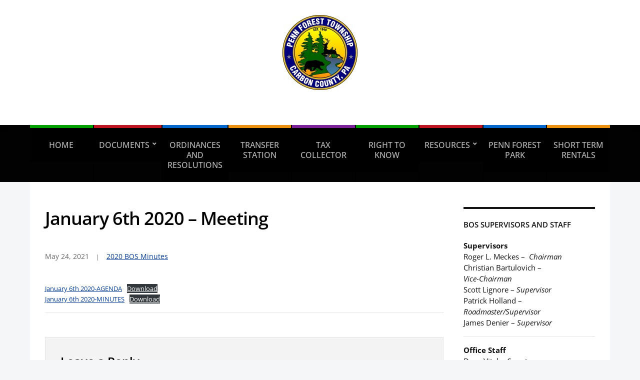

--- FILE ---
content_type: text/html; charset=UTF-8
request_url: https://pennforesttownship.org/january-6th-2020-meeting/
body_size: 11855
content:
<!DOCTYPE html>
<html dir="ltr" lang="en-US" prefix="og: https://ogp.me/ns#">
	<head>
		<meta charset="UTF-8" />
		<meta http-equiv="X-UA-Compatible" content="IE=edge" />
		<meta name="viewport" content="width=device-width, initial-scale=1.0" />
		<link rel="profile" href="//gmpg.org/xfn/11" />
	<title>January 6th 2020 – Meeting - Penn Forest Township</title>

		<!-- All in One SEO 4.9.2 - aioseo.com -->
	<meta name="description" content="January 6th 2020-AGENDADownload January 6th 2020-MINUTESDownload" />
	<meta name="robots" content="max-image-preview:large" />
	<meta name="author" content="pftwebadmin"/>
	<link rel="canonical" href="https://pennforesttownship.org/january-6th-2020-meeting/" />
	<meta name="generator" content="All in One SEO (AIOSEO) 4.9.2" />
		<meta property="og:locale" content="en_US" />
		<meta property="og:site_name" content="Penn Forest Township - Penn Forest Township" />
		<meta property="og:type" content="article" />
		<meta property="og:title" content="January 6th 2020 – Meeting - Penn Forest Township" />
		<meta property="og:description" content="January 6th 2020-AGENDADownload January 6th 2020-MINUTESDownload" />
		<meta property="og:url" content="https://pennforesttownship.org/january-6th-2020-meeting/" />
		<meta property="og:image" content="https://pennforesttownship.org/wp-content/uploads/2022/12/PFT-URL-IMG.jpg" />
		<meta property="og:image:secure_url" content="https://pennforesttownship.org/wp-content/uploads/2022/12/PFT-URL-IMG.jpg" />
		<meta property="article:published_time" content="2021-05-24T17:41:52+00:00" />
		<meta property="article:modified_time" content="2021-05-24T17:41:52+00:00" />
		<meta name="twitter:card" content="summary" />
		<meta name="twitter:title" content="January 6th 2020 – Meeting - Penn Forest Township" />
		<meta name="twitter:description" content="January 6th 2020-AGENDADownload January 6th 2020-MINUTESDownload" />
		<meta name="twitter:image" content="https://pennforesttownship.org/wp-content/uploads/2022/12/PFT-URL-IMG.jpg" />
		<script type="application/ld+json" class="aioseo-schema">
			{"@context":"https:\/\/schema.org","@graph":[{"@type":"BlogPosting","@id":"https:\/\/pennforesttownship.org\/january-6th-2020-meeting\/#blogposting","name":"January 6th 2020 \u2013 Meeting - Penn Forest Township","headline":"January 6th 2020 &#8211; Meeting","author":{"@id":"https:\/\/pennforesttownship.org\/author\/pftwebadmin\/#author"},"publisher":{"@id":"https:\/\/pennforesttownship.org\/#organization"},"image":{"@type":"ImageObject","url":"https:\/\/pennforesttownship.org\/wp-content\/uploads\/2022\/12\/PFT-URL-IMG.jpg","@id":"https:\/\/pennforesttownship.org\/#articleImage","width":150,"height":150},"datePublished":"2021-05-24T17:41:52-04:00","dateModified":"2021-05-24T17:41:52-04:00","inLanguage":"en-US","mainEntityOfPage":{"@id":"https:\/\/pennforesttownship.org\/january-6th-2020-meeting\/#webpage"},"isPartOf":{"@id":"https:\/\/pennforesttownship.org\/january-6th-2020-meeting\/#webpage"},"articleSection":"2020 BOS Minutes"},{"@type":"BreadcrumbList","@id":"https:\/\/pennforesttownship.org\/january-6th-2020-meeting\/#breadcrumblist","itemListElement":[{"@type":"ListItem","@id":"https:\/\/pennforesttownship.org#listItem","position":1,"name":"Home","item":"https:\/\/pennforesttownship.org","nextItem":{"@type":"ListItem","@id":"https:\/\/pennforesttownship.org\/category\/2020-bos-minutes\/#listItem","name":"2020 BOS Minutes"}},{"@type":"ListItem","@id":"https:\/\/pennforesttownship.org\/category\/2020-bos-minutes\/#listItem","position":2,"name":"2020 BOS Minutes","item":"https:\/\/pennforesttownship.org\/category\/2020-bos-minutes\/","nextItem":{"@type":"ListItem","@id":"https:\/\/pennforesttownship.org\/january-6th-2020-meeting\/#listItem","name":"January 6th 2020 &#8211; Meeting"},"previousItem":{"@type":"ListItem","@id":"https:\/\/pennforesttownship.org#listItem","name":"Home"}},{"@type":"ListItem","@id":"https:\/\/pennforesttownship.org\/january-6th-2020-meeting\/#listItem","position":3,"name":"January 6th 2020 &#8211; Meeting","previousItem":{"@type":"ListItem","@id":"https:\/\/pennforesttownship.org\/category\/2020-bos-minutes\/#listItem","name":"2020 BOS Minutes"}}]},{"@type":"Organization","@id":"https:\/\/pennforesttownship.org\/#organization","name":"Penn Forest Township","description":"Penn Forest Township","url":"https:\/\/pennforesttownship.org\/","logo":{"@type":"ImageObject","url":"https:\/\/pennforesttownship.org\/wp-content\/uploads\/2022\/12\/PFT-URL-IMG.jpg","@id":"https:\/\/pennforesttownship.org\/january-6th-2020-meeting\/#organizationLogo","width":150,"height":150},"image":{"@id":"https:\/\/pennforesttownship.org\/january-6th-2020-meeting\/#organizationLogo"}},{"@type":"Person","@id":"https:\/\/pennforesttownship.org\/author\/pftwebadmin\/#author","url":"https:\/\/pennforesttownship.org\/author\/pftwebadmin\/","name":"pftwebadmin","image":{"@type":"ImageObject","@id":"https:\/\/pennforesttownship.org\/january-6th-2020-meeting\/#authorImage","url":"https:\/\/secure.gravatar.com\/avatar\/64dd9d84e4c157b142f024c99dba1f87563078a07a3a312c044de4ac91594785?s=96&d=mm&r=g","width":96,"height":96,"caption":"pftwebadmin"}},{"@type":"WebPage","@id":"https:\/\/pennforesttownship.org\/january-6th-2020-meeting\/#webpage","url":"https:\/\/pennforesttownship.org\/january-6th-2020-meeting\/","name":"January 6th 2020 \u2013 Meeting - Penn Forest Township","description":"January 6th 2020-AGENDADownload January 6th 2020-MINUTESDownload","inLanguage":"en-US","isPartOf":{"@id":"https:\/\/pennforesttownship.org\/#website"},"breadcrumb":{"@id":"https:\/\/pennforesttownship.org\/january-6th-2020-meeting\/#breadcrumblist"},"author":{"@id":"https:\/\/pennforesttownship.org\/author\/pftwebadmin\/#author"},"creator":{"@id":"https:\/\/pennforesttownship.org\/author\/pftwebadmin\/#author"},"datePublished":"2021-05-24T17:41:52-04:00","dateModified":"2021-05-24T17:41:52-04:00"},{"@type":"WebSite","@id":"https:\/\/pennforesttownship.org\/#website","url":"https:\/\/pennforesttownship.org\/","name":"Penn Forest Township","description":"Penn Forest Township","inLanguage":"en-US","publisher":{"@id":"https:\/\/pennforesttownship.org\/#organization"}}]}
		</script>
		<!-- All in One SEO -->

<link rel="alternate" type="application/rss+xml" title="Penn Forest Township &raquo; Feed" href="https://pennforesttownship.org/feed/" />
<link rel="alternate" type="application/rss+xml" title="Penn Forest Township &raquo; Comments Feed" href="https://pennforesttownship.org/comments/feed/" />
<link rel="alternate" type="application/rss+xml" title="Penn Forest Township &raquo; January 6th 2020 &#8211; Meeting Comments Feed" href="https://pennforesttownship.org/january-6th-2020-meeting/feed/" />
<link rel="alternate" title="oEmbed (JSON)" type="application/json+oembed" href="https://pennforesttownship.org/wp-json/oembed/1.0/embed?url=https%3A%2F%2Fpennforesttownship.org%2Fjanuary-6th-2020-meeting%2F" />
<link rel="alternate" title="oEmbed (XML)" type="text/xml+oembed" href="https://pennforesttownship.org/wp-json/oembed/1.0/embed?url=https%3A%2F%2Fpennforesttownship.org%2Fjanuary-6th-2020-meeting%2F&#038;format=xml" />
		<!-- This site uses the Google Analytics by MonsterInsights plugin v8.22.0 - Using Analytics tracking - https://www.monsterinsights.com/ -->
		<!-- Note: MonsterInsights is not currently configured on this site. The site owner needs to authenticate with Google Analytics in the MonsterInsights settings panel. -->
					<!-- No tracking code set -->
				<!-- / Google Analytics by MonsterInsights -->
		<style id='wp-img-auto-sizes-contain-inline-css' type='text/css'>
img:is([sizes=auto i],[sizes^="auto," i]){contain-intrinsic-size:3000px 1500px}
/*# sourceURL=wp-img-auto-sizes-contain-inline-css */
</style>

<style id='wp-emoji-styles-inline-css' type='text/css'>

	img.wp-smiley, img.emoji {
		display: inline !important;
		border: none !important;
		box-shadow: none !important;
		height: 1em !important;
		width: 1em !important;
		margin: 0 0.07em !important;
		vertical-align: -0.1em !important;
		background: none !important;
		padding: 0 !important;
	}
/*# sourceURL=wp-emoji-styles-inline-css */
</style>
<link rel='stylesheet' id='wp-block-library-css' href='https://pennforesttownship.org/wp-includes/css/dist/block-library/style.min.css?ver=6.9' type='text/css' media='all' />
<style id='global-styles-inline-css' type='text/css'>
:root{--wp--preset--aspect-ratio--square: 1;--wp--preset--aspect-ratio--4-3: 4/3;--wp--preset--aspect-ratio--3-4: 3/4;--wp--preset--aspect-ratio--3-2: 3/2;--wp--preset--aspect-ratio--2-3: 2/3;--wp--preset--aspect-ratio--16-9: 16/9;--wp--preset--aspect-ratio--9-16: 9/16;--wp--preset--color--black: #000000;--wp--preset--color--cyan-bluish-gray: #abb8c3;--wp--preset--color--white: #ffffff;--wp--preset--color--pale-pink: #f78da7;--wp--preset--color--vivid-red: #cf2e2e;--wp--preset--color--luminous-vivid-orange: #ff6900;--wp--preset--color--luminous-vivid-amber: #fcb900;--wp--preset--color--light-green-cyan: #7bdcb5;--wp--preset--color--vivid-green-cyan: #00d084;--wp--preset--color--pale-cyan-blue: #8ed1fc;--wp--preset--color--vivid-cyan-blue: #0693e3;--wp--preset--color--vivid-purple: #9b51e0;--wp--preset--color--bbp-white-100: #ffffff;--wp--preset--color--bbp-black-100: #000000;--wp--preset--gradient--vivid-cyan-blue-to-vivid-purple: linear-gradient(135deg,rgb(6,147,227) 0%,rgb(155,81,224) 100%);--wp--preset--gradient--light-green-cyan-to-vivid-green-cyan: linear-gradient(135deg,rgb(122,220,180) 0%,rgb(0,208,130) 100%);--wp--preset--gradient--luminous-vivid-amber-to-luminous-vivid-orange: linear-gradient(135deg,rgb(252,185,0) 0%,rgb(255,105,0) 100%);--wp--preset--gradient--luminous-vivid-orange-to-vivid-red: linear-gradient(135deg,rgb(255,105,0) 0%,rgb(207,46,46) 100%);--wp--preset--gradient--very-light-gray-to-cyan-bluish-gray: linear-gradient(135deg,rgb(238,238,238) 0%,rgb(169,184,195) 100%);--wp--preset--gradient--cool-to-warm-spectrum: linear-gradient(135deg,rgb(74,234,220) 0%,rgb(151,120,209) 20%,rgb(207,42,186) 40%,rgb(238,44,130) 60%,rgb(251,105,98) 80%,rgb(254,248,76) 100%);--wp--preset--gradient--blush-light-purple: linear-gradient(135deg,rgb(255,206,236) 0%,rgb(152,150,240) 100%);--wp--preset--gradient--blush-bordeaux: linear-gradient(135deg,rgb(254,205,165) 0%,rgb(254,45,45) 50%,rgb(107,0,62) 100%);--wp--preset--gradient--luminous-dusk: linear-gradient(135deg,rgb(255,203,112) 0%,rgb(199,81,192) 50%,rgb(65,88,208) 100%);--wp--preset--gradient--pale-ocean: linear-gradient(135deg,rgb(255,245,203) 0%,rgb(182,227,212) 50%,rgb(51,167,181) 100%);--wp--preset--gradient--electric-grass: linear-gradient(135deg,rgb(202,248,128) 0%,rgb(113,206,126) 100%);--wp--preset--gradient--midnight: linear-gradient(135deg,rgb(2,3,129) 0%,rgb(40,116,252) 100%);--wp--preset--font-size--small: 13px;--wp--preset--font-size--medium: 20px;--wp--preset--font-size--large: 36px;--wp--preset--font-size--x-large: 42px;--wp--preset--spacing--20: 0.44rem;--wp--preset--spacing--30: 0.67rem;--wp--preset--spacing--40: 1rem;--wp--preset--spacing--50: 1.5rem;--wp--preset--spacing--60: 2.25rem;--wp--preset--spacing--70: 3.38rem;--wp--preset--spacing--80: 5.06rem;--wp--preset--shadow--natural: 6px 6px 9px rgba(0, 0, 0, 0.2);--wp--preset--shadow--deep: 12px 12px 50px rgba(0, 0, 0, 0.4);--wp--preset--shadow--sharp: 6px 6px 0px rgba(0, 0, 0, 0.2);--wp--preset--shadow--outlined: 6px 6px 0px -3px rgb(255, 255, 255), 6px 6px rgb(0, 0, 0);--wp--preset--shadow--crisp: 6px 6px 0px rgb(0, 0, 0);}:where(.is-layout-flex){gap: 0.5em;}:where(.is-layout-grid){gap: 0.5em;}body .is-layout-flex{display: flex;}.is-layout-flex{flex-wrap: wrap;align-items: center;}.is-layout-flex > :is(*, div){margin: 0;}body .is-layout-grid{display: grid;}.is-layout-grid > :is(*, div){margin: 0;}:where(.wp-block-columns.is-layout-flex){gap: 2em;}:where(.wp-block-columns.is-layout-grid){gap: 2em;}:where(.wp-block-post-template.is-layout-flex){gap: 1.25em;}:where(.wp-block-post-template.is-layout-grid){gap: 1.25em;}.has-black-color{color: var(--wp--preset--color--black) !important;}.has-cyan-bluish-gray-color{color: var(--wp--preset--color--cyan-bluish-gray) !important;}.has-white-color{color: var(--wp--preset--color--white) !important;}.has-pale-pink-color{color: var(--wp--preset--color--pale-pink) !important;}.has-vivid-red-color{color: var(--wp--preset--color--vivid-red) !important;}.has-luminous-vivid-orange-color{color: var(--wp--preset--color--luminous-vivid-orange) !important;}.has-luminous-vivid-amber-color{color: var(--wp--preset--color--luminous-vivid-amber) !important;}.has-light-green-cyan-color{color: var(--wp--preset--color--light-green-cyan) !important;}.has-vivid-green-cyan-color{color: var(--wp--preset--color--vivid-green-cyan) !important;}.has-pale-cyan-blue-color{color: var(--wp--preset--color--pale-cyan-blue) !important;}.has-vivid-cyan-blue-color{color: var(--wp--preset--color--vivid-cyan-blue) !important;}.has-vivid-purple-color{color: var(--wp--preset--color--vivid-purple) !important;}.has-black-background-color{background-color: var(--wp--preset--color--black) !important;}.has-cyan-bluish-gray-background-color{background-color: var(--wp--preset--color--cyan-bluish-gray) !important;}.has-white-background-color{background-color: var(--wp--preset--color--white) !important;}.has-pale-pink-background-color{background-color: var(--wp--preset--color--pale-pink) !important;}.has-vivid-red-background-color{background-color: var(--wp--preset--color--vivid-red) !important;}.has-luminous-vivid-orange-background-color{background-color: var(--wp--preset--color--luminous-vivid-orange) !important;}.has-luminous-vivid-amber-background-color{background-color: var(--wp--preset--color--luminous-vivid-amber) !important;}.has-light-green-cyan-background-color{background-color: var(--wp--preset--color--light-green-cyan) !important;}.has-vivid-green-cyan-background-color{background-color: var(--wp--preset--color--vivid-green-cyan) !important;}.has-pale-cyan-blue-background-color{background-color: var(--wp--preset--color--pale-cyan-blue) !important;}.has-vivid-cyan-blue-background-color{background-color: var(--wp--preset--color--vivid-cyan-blue) !important;}.has-vivid-purple-background-color{background-color: var(--wp--preset--color--vivid-purple) !important;}.has-black-border-color{border-color: var(--wp--preset--color--black) !important;}.has-cyan-bluish-gray-border-color{border-color: var(--wp--preset--color--cyan-bluish-gray) !important;}.has-white-border-color{border-color: var(--wp--preset--color--white) !important;}.has-pale-pink-border-color{border-color: var(--wp--preset--color--pale-pink) !important;}.has-vivid-red-border-color{border-color: var(--wp--preset--color--vivid-red) !important;}.has-luminous-vivid-orange-border-color{border-color: var(--wp--preset--color--luminous-vivid-orange) !important;}.has-luminous-vivid-amber-border-color{border-color: var(--wp--preset--color--luminous-vivid-amber) !important;}.has-light-green-cyan-border-color{border-color: var(--wp--preset--color--light-green-cyan) !important;}.has-vivid-green-cyan-border-color{border-color: var(--wp--preset--color--vivid-green-cyan) !important;}.has-pale-cyan-blue-border-color{border-color: var(--wp--preset--color--pale-cyan-blue) !important;}.has-vivid-cyan-blue-border-color{border-color: var(--wp--preset--color--vivid-cyan-blue) !important;}.has-vivid-purple-border-color{border-color: var(--wp--preset--color--vivid-purple) !important;}.has-vivid-cyan-blue-to-vivid-purple-gradient-background{background: var(--wp--preset--gradient--vivid-cyan-blue-to-vivid-purple) !important;}.has-light-green-cyan-to-vivid-green-cyan-gradient-background{background: var(--wp--preset--gradient--light-green-cyan-to-vivid-green-cyan) !important;}.has-luminous-vivid-amber-to-luminous-vivid-orange-gradient-background{background: var(--wp--preset--gradient--luminous-vivid-amber-to-luminous-vivid-orange) !important;}.has-luminous-vivid-orange-to-vivid-red-gradient-background{background: var(--wp--preset--gradient--luminous-vivid-orange-to-vivid-red) !important;}.has-very-light-gray-to-cyan-bluish-gray-gradient-background{background: var(--wp--preset--gradient--very-light-gray-to-cyan-bluish-gray) !important;}.has-cool-to-warm-spectrum-gradient-background{background: var(--wp--preset--gradient--cool-to-warm-spectrum) !important;}.has-blush-light-purple-gradient-background{background: var(--wp--preset--gradient--blush-light-purple) !important;}.has-blush-bordeaux-gradient-background{background: var(--wp--preset--gradient--blush-bordeaux) !important;}.has-luminous-dusk-gradient-background{background: var(--wp--preset--gradient--luminous-dusk) !important;}.has-pale-ocean-gradient-background{background: var(--wp--preset--gradient--pale-ocean) !important;}.has-electric-grass-gradient-background{background: var(--wp--preset--gradient--electric-grass) !important;}.has-midnight-gradient-background{background: var(--wp--preset--gradient--midnight) !important;}.has-small-font-size{font-size: var(--wp--preset--font-size--small) !important;}.has-medium-font-size{font-size: var(--wp--preset--font-size--medium) !important;}.has-large-font-size{font-size: var(--wp--preset--font-size--large) !important;}.has-x-large-font-size{font-size: var(--wp--preset--font-size--x-large) !important;}
/*# sourceURL=global-styles-inline-css */
</style>

<style id='classic-theme-styles-inline-css' type='text/css'>
/*! This file is auto-generated */
.wp-block-button__link{color:#fff;background-color:#32373c;border-radius:9999px;box-shadow:none;text-decoration:none;padding:calc(.667em + 2px) calc(1.333em + 2px);font-size:1.125em}.wp-block-file__button{background:#32373c;color:#fff;text-decoration:none}
/*# sourceURL=/wp-includes/css/classic-themes.min.css */
</style>
<link rel='stylesheet' id='city-hall-style-css' href='https://pennforesttownship.org/wp-content/themes/city-hall/style.css?ver=2.1.3' type='text/css' media='all' />
<link rel='stylesheet' id='academia-icomoon-css' href='https://pennforesttownship.org/wp-content/themes/city-hall/css/icomoon.css?ver=2.1.3' type='text/css' media='all' />
<link rel='stylesheet' id='ics-calendar-css' href='https://pennforesttownship.org/wp-content/plugins/ics-calendar/assets/style.min.css?ver=11.7.0.4' type='text/css' media='all' />
<link rel='stylesheet' id='wp-block-file-css' href='https://pennforesttownship.org/wp-includes/blocks/file/style.min.css?ver=6.9' type='text/css' media='all' />
<link rel='stylesheet' id='wp-block-paragraph-css' href='https://pennforesttownship.org/wp-includes/blocks/paragraph/style.min.css?ver=6.9' type='text/css' media='all' />
<script type="text/javascript" src="https://pennforesttownship.org/wp-includes/js/jquery/jquery.min.js?ver=3.7.1" id="jquery-core-js"></script>
<script type="text/javascript" src="https://pennforesttownship.org/wp-includes/js/jquery/jquery-migrate.min.js?ver=3.4.1" id="jquery-migrate-js"></script>
<script type="text/javascript" src="https://pennforesttownship.org/wp-content/themes/city-hall/js/superfish.min.js?ver=1" id="jquery-superfish-js"></script>
<link rel="https://api.w.org/" href="https://pennforesttownship.org/wp-json/" /><link rel="alternate" title="JSON" type="application/json" href="https://pennforesttownship.org/wp-json/wp/v2/posts/294" /><link rel="EditURI" type="application/rsd+xml" title="RSD" href="https://pennforesttownship.org/xmlrpc.php?rsd" />
<meta name="generator" content="WordPress 6.9" />
<link rel='shortlink' href='https://pennforesttownship.org/?p=294' />
<link rel="pingback" href="https://pennforesttownship.org/xmlrpc.php"><style type="text/css">.recentcomments a{display:inline !important;padding:0 !important;margin:0 !important;}</style><link rel="icon" href="https://pennforesttownship.org/wp-content/uploads/2022/12/cropped-PFT-Website-IMG-32x32.jpg" sizes="32x32" />
<link rel="icon" href="https://pennforesttownship.org/wp-content/uploads/2022/12/cropped-PFT-Website-IMG-192x192.jpg" sizes="192x192" />
<link rel="apple-touch-icon" href="https://pennforesttownship.org/wp-content/uploads/2022/12/cropped-PFT-Website-IMG-180x180.jpg" />
<meta name="msapplication-TileImage" content="https://pennforesttownship.org/wp-content/uploads/2022/12/cropped-PFT-Website-IMG-270x270.jpg" />
</head>

<body class="wp-singular post-template-default single single-post postid-294 single-format-standard wp-custom-logo wp-embed-responsive wp-theme-city-hall  page-header-centered page-menu-standard page-sidebar-secondary">


<div id="container">

	<a class="skip-link screen-reader-text" href="#site-main">Skip to content</a>
	<header id="site-masthead" class="site-section site-section-masthead">
		<div id="site-masthead-branding">
			<div class="site-section-wrapper site-wrapper-width site-section-wrapper-masthead">
				<div id="site-logo">
				<a href="https://pennforesttownship.org/" class="custom-logo-link" rel="home"><img width="150" height="150" src="https://pennforesttownship.org/wp-content/uploads/2022/12/PFT-URL-IMG.jpg" class="custom-logo" alt="Logo for Penn Forest Township" decoding="async" srcset="https://pennforesttownship.org/wp-content/uploads/2022/12/PFT-URL-IMG.jpg 150w, https://pennforesttownship.org/wp-content/uploads/2022/12/PFT-URL-IMG-140x140.jpg 140w" sizes="(max-width: 150px) 100vw, 150px" /></a>			</div><!-- #site-logo --><!-- ws fix
				--><div id="site-header-extra">
															</div><!-- #site-header-extra-->
			</div><!-- .site-section-wrapper .site-section-wrapper-masthead -->
		</div><!-- #site-masthead-branding -->
		<div id="site-masthead-cover-menu">
						<nav id="site-primary-nav">
				<div class="site-section-wrapper site-wrapper-width site-section-wrapper-primary-menu">
				<span id="site-mobile-menu-toggle">
	<button class="site-toggle-anchor">
		<span class="site-toggle-icon site-toggle-icon-open is-visible icon-icomoon academia-icon-bars"></span>
		<span class="site-toggle-label site-toggle-label-open is-visible">Open Menu</span>
		<span class="site-toggle-icon site-toggle-icon-close icon-icomoon academia-icon-bars"></span>
		<span class="site-toggle-label site-toggle-label-close">Close Menu</span>
	</button><!-- .toggle-anchor -->
</span><!-- #site-mobile-menu-toggle -->

<div id="site-mobile-menu">

	<div class="menu-wrapper">

		
		<nav class="mobile-menu" aria-label="Mobile Menu">

			<ul class="mobile-menu-ul">

			<ul id="menu-main-navigation" class="menu"><li id="menu-item-25" class="menu-item menu-item-type-custom menu-item-object-custom menu-item-home menu-item-25"><a href="https://pennforesttownship.org">Home</a></li>
<li id="menu-item-28" class="menu-item menu-item-type-post_type menu-item-object-page menu-item-has-children menu-item-28"><a href="https://pennforesttownship.org/documents/">Documents</a><button class="sub-menu-toggle toggle-anchor"><span class="screen-reader-text">Show sub menu</span><span class="icon-icomoon academia-icon-chevron-down"></span></span></button>
<ul class="sub-menu">
	<li id="menu-item-82" class="menu-item menu-item-type-post_type menu-item-object-page menu-item-82"><a href="https://pennforesttownship.org/supervisor-minutes/">Supervisor Minutes</a></li>
	<li id="menu-item-80" class="menu-item menu-item-type-post_type menu-item-object-page menu-item-80"><a href="https://pennforesttownship.org/building-and-zoning/">Building and Zoning</a></li>
	<li id="menu-item-81" class="menu-item menu-item-type-post_type menu-item-object-page menu-item-81"><a href="https://pennforesttownship.org/sewage/">Sewage</a></li>
	<li id="menu-item-594" class="menu-item menu-item-type-post_type menu-item-object-page menu-item-594"><a href="https://pennforesttownship.org/planning-commission-meeting/">Planning Commission Minutes</a></li>
	<li id="menu-item-1728" class="menu-item menu-item-type-post_type menu-item-object-page menu-item-1728"><a href="https://pennforesttownship.org/pft-park-forms/">PFT Park Forms</a></li>
</ul>
</li>
<li id="menu-item-29" class="menu-item menu-item-type-post_type menu-item-object-page menu-item-29"><a href="https://pennforesttownship.org/ordinance-and-resolutions/">Ordinances and Resolutions</a></li>
<li id="menu-item-24" class="menu-item menu-item-type-post_type menu-item-object-page menu-item-24"><a href="https://pennforesttownship.org/transfer-station/">Transfer Station</a></li>
<li id="menu-item-26" class="menu-item menu-item-type-post_type menu-item-object-page menu-item-26"><a href="https://pennforesttownship.org/tax-collector/">Tax Collector</a></li>
<li id="menu-item-203" class="menu-item menu-item-type-post_type menu-item-object-page menu-item-203"><a href="https://pennforesttownship.org/right-to-know/">Right to Know</a></li>
<li id="menu-item-309" class="menu-item menu-item-type-custom menu-item-object-custom menu-item-has-children menu-item-309"><a href="#">Resources</a><button class="sub-menu-toggle toggle-anchor"><span class="screen-reader-text">Show sub menu</span><span class="icon-icomoon academia-icon-chevron-down"></span></span></button>
<ul class="sub-menu">
	<li id="menu-item-357" class="menu-item menu-item-type-post_type menu-item-object-page menu-item-357"><a href="https://pennforesttownship.org/development-maps/">Development Maps</a></li>
	<li id="menu-item-358" class="menu-item menu-item-type-post_type menu-item-object-page menu-item-358"><a href="https://pennforesttownship.org/calendar-of-events/">Calendar of Events</a></li>
	<li id="menu-item-361" class="menu-item menu-item-type-post_type menu-item-object-page menu-item-361"><a href="https://pennforesttownship.org/contact-us/">Contact Us</a></li>
	<li id="menu-item-1224" class="menu-item menu-item-type-post_type menu-item-object-page menu-item-1224"><a href="https://pennforesttownship.org/emergency-operations-plan/">Emergency Operations Plan</a></li>
</ul>
</li>
<li id="menu-item-1737" class="menu-item menu-item-type-post_type menu-item-object-page menu-item-1737"><a href="https://pennforesttownship.org/penn-forest-park/">Penn Forest Park</a></li>
<li id="menu-item-576" class="menu-item menu-item-type-post_type menu-item-object-page menu-item-576"><a href="https://pennforesttownship.org/short-term-rentals/">Short Term Rentals</a></li>
</ul>
			</ul><!-- .mobile-menu-ul -->

		</nav><!-- .mobile-menu -->

	</div><!-- .menu-wrapper -->

</div><!-- #site-mobile-menu -->
<ul id="site-primary-menu" class="large-nav sf-menu"><li class="menu-item menu-item-type-custom menu-item-object-custom menu-item-home menu-item-25"><a href="https://pennforesttownship.org">Home</a></li>
<li class="menu-item menu-item-type-post_type menu-item-object-page menu-item-has-children menu-item-28"><a href="https://pennforesttownship.org/documents/">Documents</a>
<ul class="sub-menu">
	<li class="menu-item menu-item-type-post_type menu-item-object-page menu-item-82"><a href="https://pennforesttownship.org/supervisor-minutes/">Supervisor Minutes</a></li>
	<li class="menu-item menu-item-type-post_type menu-item-object-page menu-item-80"><a href="https://pennforesttownship.org/building-and-zoning/">Building and Zoning</a></li>
	<li class="menu-item menu-item-type-post_type menu-item-object-page menu-item-81"><a href="https://pennforesttownship.org/sewage/">Sewage</a></li>
	<li class="menu-item menu-item-type-post_type menu-item-object-page menu-item-594"><a href="https://pennforesttownship.org/planning-commission-meeting/">Planning Commission Minutes</a></li>
	<li class="menu-item menu-item-type-post_type menu-item-object-page menu-item-1728"><a href="https://pennforesttownship.org/pft-park-forms/">PFT Park Forms</a></li>
</ul>
</li>
<li class="menu-item menu-item-type-post_type menu-item-object-page menu-item-29"><a href="https://pennforesttownship.org/ordinance-and-resolutions/">Ordinances and Resolutions</a></li>
<li class="menu-item menu-item-type-post_type menu-item-object-page menu-item-24"><a href="https://pennforesttownship.org/transfer-station/">Transfer Station</a></li>
<li class="menu-item menu-item-type-post_type menu-item-object-page menu-item-26"><a href="https://pennforesttownship.org/tax-collector/">Tax Collector</a></li>
<li class="menu-item menu-item-type-post_type menu-item-object-page menu-item-203"><a href="https://pennforesttownship.org/right-to-know/">Right to Know</a></li>
<li class="menu-item menu-item-type-custom menu-item-object-custom menu-item-has-children menu-item-309"><a href="#">Resources</a>
<ul class="sub-menu">
	<li class="menu-item menu-item-type-post_type menu-item-object-page menu-item-357"><a href="https://pennforesttownship.org/development-maps/">Development Maps</a></li>
	<li class="menu-item menu-item-type-post_type menu-item-object-page menu-item-358"><a href="https://pennforesttownship.org/calendar-of-events/">Calendar of Events</a></li>
	<li class="menu-item menu-item-type-post_type menu-item-object-page menu-item-361"><a href="https://pennforesttownship.org/contact-us/">Contact Us</a></li>
	<li class="menu-item menu-item-type-post_type menu-item-object-page menu-item-1224"><a href="https://pennforesttownship.org/emergency-operations-plan/">Emergency Operations Plan</a></li>
</ul>
</li>
<li class="menu-item menu-item-type-post_type menu-item-object-page menu-item-1737"><a href="https://pennforesttownship.org/penn-forest-park/">Penn Forest Park</a></li>
<li class="menu-item menu-item-type-post_type menu-item-object-page menu-item-576"><a href="https://pennforesttownship.org/short-term-rentals/">Short Term Rentals</a></li>
</ul></div><!-- .site-section-wrapper .site-section-wrapper-primary-menu -->
			</nav><!-- #site-primary-nav -->		</div><!-- #site-masthead-cover-menu -->

	</header><!-- #site-masthead .site-section-masthead -->

	<div class="site-wrapper-frame">
<main id="site-main">

	<div class="site-section-wrapper site-section-wrapper-main">

			<div id="site-page-columns">

			<!-- ws fix

			--><div id="site-column-main" class="site-column site-column-main">
				
				<div class="site-column-main-wrapper">

					<div id="site-column-content" class="site-column site-column-content"><div class="site-column-wrapper site-column-content-wrapper"><h1 class="page-title">January 6th 2020 &#8211; Meeting</h1><p class="entry-tagline"><span class="post-meta-span"><time datetime="2021-05-24" pubdate>May 24, 2021</time></span><span class="post-meta-span category"><a href="https://pennforesttownship.org/category/2020-bos-minutes/" rel="category tag">2020 BOS Minutes</a></span></p><!-- .entry-tagline --><div class="entry-content">
<div class="wp-block-file"><a href="https://pennforesttownship.org/wp-content/uploads/2021/05/BOS-2020-01-06-AGENDA.pdf">January 6th 2020-AGENDA</a><a href="https://pennforesttownship.org/wp-content/uploads/2021/05/BOS-2020-01-06-AGENDA.pdf" class="wp-block-file__button" download>Download</a></div>



<div class="wp-block-file"><a href="https://pennforesttownship.org/wp-content/uploads/2021/05/BOS-2020-01-06-MINUTES.pdf">January 6th 2020-MINUTES</a><a href="https://pennforesttownship.org/wp-content/uploads/2021/05/BOS-2020-01-06-MINUTES.pdf" class="wp-block-file__button" download>Download</a></div>



<p></p>
</div><!-- .entry-content --><hr /><div id="academia-comments"">
<div id="academia-comments" class="comments-area">

	
	
	
		<div id="respond" class="comment-respond">
		<h3 id="reply-title" class="comment-reply-title">Leave a Reply <small><a rel="nofollow" id="cancel-comment-reply-link" href="/january-6th-2020-meeting/#respond" style="display:none;">Cancel reply</a></small></h3><form action="https://pennforesttownship.org/wp-comments-post.php" method="post" id="commentform" class="comment-form"><p class="comment-notes"><span id="email-notes">Your email address will not be published.</span> <span class="required-field-message">Required fields are marked <span class="required">*</span></span></p><p class="comment-form-comment"><label for="comment">Comment <span class="required">*</span></label> <textarea id="comment" name="comment" cols="45" rows="8" maxlength="65525" required></textarea></p><p class="comment-form-author"><label for="author">Name <span class="required">*</span></label> <input id="author" name="author" type="text" value="" size="30" maxlength="245" autocomplete="name" required /></p>
<p class="comment-form-email"><label for="email">Email <span class="required">*</span></label> <input id="email" name="email" type="email" value="" size="30" maxlength="100" aria-describedby="email-notes" autocomplete="email" required /></p>
<p class="comment-form-url"><label for="url">Website</label> <input id="url" name="url" type="url" value="" size="30" maxlength="200" autocomplete="url" /></p>
<p class="comment-form-cookies-consent"><input id="wp-comment-cookies-consent" name="wp-comment-cookies-consent" type="checkbox" value="yes" /> <label for="wp-comment-cookies-consent">Save my name, email, and website in this browser for the next time I comment.</label></p>
<p class="form-submit"><input name="submit" type="submit" id="submit" class="submit" value="Post Comment" /> <input type='hidden' name='comment_post_ID' value='294' id='comment_post_ID' />
<input type='hidden' name='comment_parent' id='comment_parent' value='0' />
</p></form>	</div><!-- #respond -->
	
</div><!-- #comments -->
</div><!-- #academia-comments --></div><!-- .site-column-wrapper .site-column-content-wrapper --></div><!-- .#site-column-content .site-column .site-column-content --><div id="site-aside-secondary" class="site-column site-column-aside">
			<div class="site-column-wrapper site-aside-wrapper">

				<div class="widget widget_text clearfix" id="text-3"><p class="widget-title">BOS Supervisors and Staff</p>			<div class="textwidget"><p><strong>Supervisors</strong></p>
<p>Roger L. Meckes &#8211;  <em>Chairman</em><br />
Christian Bartulovich &#8211;</p>
<p><em>Vice-Chairman</em><br />
Scott Lignore &#8211; <em>Supervisor   </em><br />
Patrick Holland &#8211;<em>Roadmaster/</em><em>Supervisor</em><br />
James Denier &#8211; <em>Supervisor</em></p>
<hr />
<p><strong>Office Staff</strong></p>
<p>Dana Vitale- <em>Secretary</em><br />
Holly Rivera- <em>Treasurer</em></p>
<p>Shannon Meckes-<em>Administrative Assistant</em></p>
<p>Aimee Paparozzi-<em>Administrative Assistant</em><br />
Greg Loftus- Zoning/<em>Code Enforcement</em></p>
<p>Jay York-Zoning/<em>Code Enforcement</em></p>
<hr />
<p><strong>Transfer Station &amp; Road Maintenance</strong></p>
<p>Michael Paparozzi</p>
<p>Ovel Mebs</p>
<p>Jerry Enck</p>
<p>Ronald Nametko</p>
<p>Patrick Greco</p>
<p><em> </em></p>
<hr />
<p>&nbsp;</p>
<h4>Contact Information</h4>
<p>2010 State Route 903</p>
<p>Jim Thorpe, PA 18229<br />
Phone: 570-325-2768 or 570-325-2769</p>
<p>Fax: 570-325-8230</p>
<p>Office Hours Mon-Fri 8AM to 4PM<br />
E-mail: secretary@pennforesttownship.org</p>
<p>Building &amp; Zoning: 570-325-2760<br />
Greg.Loftus@pennforesttownship.org  Jay.York@pennforesttownship.org<br />
Zoning Mon, Wed &amp; Fri 8-11 AM</p>
<p>Building Tue &amp; Thurs 8-11AM<br />
Transfer Station 570-325-3016</p>
<hr />
<p>&nbsp;</p>
<h4>2025 Township Holidays</h4>
<p>New Year&#8217;s Day &#8211; Mon 1/1/25<br />
President&#8217;s Day &#8211; Mon 2/17/25<br />
Memorial Day &#8211; Mon 5/26/25<br />
Independence Day &#8211; Thurs 7/4/25<br />
Labor Day &#8211; Mon 9/1/25<br />
Columbus Day -Mon 10/13/25<br />
Veterans Day- Tuesday 11/11/25<br />
Thanksgiving Day -Thurs 11/27/25</p>
<p>After Thanksgiving &#8211; Fri 11/28/25</p>
<p>Christmas Eve -Wed 12/24/25 Christmas Day -Thursday 12/25/25</p>
</div>
		</div>
			</div><!-- .site-column-wrapper .site-aside-wrapper -->
		</div><!-- #site-aside-secondary .site-column site-column-aside -->
				</div><!-- .site-column-wrapper .site-content-wrapper -->
			</div><!-- #site-column-main .site-column .site-column-main -->

		</div><!-- #site-page-columns -->
	
	</div><!-- .site-section-wrapper .site-section-wrapper-main -->

</main><!-- #site-main -->
	
	</div><!-- .site-wrapper-frame -->

	
	<footer id="site-footer" class="site-section site-section-footer">
		<div class="site-section-wrapper site-wrapper-width site-section-wrapper-footer">

			
			<nav id="site-footer-menu">
			
				<ul id="menu-main-navigation-1" class=""><li class="menu-item menu-item-type-custom menu-item-object-custom menu-item-home menu-item-25"><a href="https://pennforesttownship.org">Home</a></li>
<li class="menu-item menu-item-type-post_type menu-item-object-page menu-item-28"><a href="https://pennforesttownship.org/documents/">Documents</a></li>
<li class="menu-item menu-item-type-post_type menu-item-object-page menu-item-29"><a href="https://pennforesttownship.org/ordinance-and-resolutions/">Ordinances and Resolutions</a></li>
<li class="menu-item menu-item-type-post_type menu-item-object-page menu-item-24"><a href="https://pennforesttownship.org/transfer-station/">Transfer Station</a></li>
<li class="menu-item menu-item-type-post_type menu-item-object-page menu-item-26"><a href="https://pennforesttownship.org/tax-collector/">Tax Collector</a></li>
<li class="menu-item menu-item-type-post_type menu-item-object-page menu-item-203"><a href="https://pennforesttownship.org/right-to-know/">Right to Know</a></li>
<li class="menu-item menu-item-type-custom menu-item-object-custom menu-item-309"><a href="#">Resources</a></li>
<li class="menu-item menu-item-type-post_type menu-item-object-page menu-item-1737"><a href="https://pennforesttownship.org/penn-forest-park/">Penn Forest Park</a></li>
<li class="menu-item menu-item-type-post_type menu-item-object-page menu-item-576"><a href="https://pennforesttownship.org/short-term-rentals/">Short Term Rentals</a></li>
</ul>			
			</nav><!-- #site-footer-menu -->						

			<div id="site-footer-credit">
				<p class="site-credit">Copyright &copy; 2025 Penn Forest Township.									</p>
			</div><!-- #site-footer-credit -->

		</div><!-- .site-section-wrapper .site-section-wrapper-footer -->

	</footer><!-- #site-footer .site-section-footer -->

</div><!-- #container -->

<script type="speculationrules">
{"prefetch":[{"source":"document","where":{"and":[{"href_matches":"/*"},{"not":{"href_matches":["/wp-*.php","/wp-admin/*","/wp-content/uploads/*","/wp-content/*","/wp-content/plugins/*","/wp-content/themes/city-hall/*","/*\\?(.+)"]}},{"not":{"selector_matches":"a[rel~=\"nofollow\"]"}},{"not":{"selector_matches":".no-prefetch, .no-prefetch a"}}]},"eagerness":"conservative"}]}
</script>
	<script>
	/(trident|msie)/i.test(navigator.userAgent)&&document.getElementById&&window.addEventListener&&window.addEventListener("hashchange",function(){var t,e=location.hash.substring(1);/^[A-z0-9_-]+$/.test(e)&&(t=document.getElementById(e))&&(/^(?:a|select|input|button|textarea)$/i.test(t.tagName)||(t.tabIndex=-1),t.focus())},!1);
	</script>
	<script type="module"  src="https://pennforesttownship.org/wp-content/plugins/all-in-one-seo-pack/dist/Lite/assets/table-of-contents.95d0dfce.js?ver=4.9.2" id="aioseo/js/src/vue/standalone/blocks/table-of-contents/frontend.js-js"></script>
<script type="text/javascript" src="https://pennforesttownship.org/wp-content/themes/city-hall/js/city-hall.js?ver=2.1.3" id="city-hall-init-js"></script>
<script type="text/javascript" src="https://pennforesttownship.org/wp-includes/js/comment-reply.min.js?ver=6.9" id="comment-reply-js" async="async" data-wp-strategy="async" fetchpriority="low"></script>
<script type="text/javascript" src="https://pennforesttownship.org/wp-content/plugins/ics-calendar/assets/script.min.js?ver=11.7.0.4" id="ics-calendar-js"></script>
<script type="text/javascript" id="ics-calendar-js-after">
/* <![CDATA[ */
var r34ics_ajax_obj = {"ajaxurl":"https:\/\/pennforesttownship.org\/wp-admin\/admin-ajax.php","r34ics_nonce":"613e177b0f"};
var ics_calendar_i18n = {"hide_past_events":"Hide past events","show_past_events":"Show past events"};
var r34ics_days_of_week_map = {"Sunday":"Sun","Monday":"Mon","Tuesday":"Tue","Wednesday":"Wed","Thursday":"Thu","Friday":"Fri","Saturday":"Sat"};
var r34ics_transients_expiration_ms = 3600000; var r34ics_ajax_interval;
//# sourceURL=ics-calendar-js-after
/* ]]> */
</script>
<script id="wp-emoji-settings" type="application/json">
{"baseUrl":"https://s.w.org/images/core/emoji/17.0.2/72x72/","ext":".png","svgUrl":"https://s.w.org/images/core/emoji/17.0.2/svg/","svgExt":".svg","source":{"concatemoji":"https://pennforesttownship.org/wp-includes/js/wp-emoji-release.min.js?ver=6.9"}}
</script>
<script type="module">
/* <![CDATA[ */
/*! This file is auto-generated */
const a=JSON.parse(document.getElementById("wp-emoji-settings").textContent),o=(window._wpemojiSettings=a,"wpEmojiSettingsSupports"),s=["flag","emoji"];function i(e){try{var t={supportTests:e,timestamp:(new Date).valueOf()};sessionStorage.setItem(o,JSON.stringify(t))}catch(e){}}function c(e,t,n){e.clearRect(0,0,e.canvas.width,e.canvas.height),e.fillText(t,0,0);t=new Uint32Array(e.getImageData(0,0,e.canvas.width,e.canvas.height).data);e.clearRect(0,0,e.canvas.width,e.canvas.height),e.fillText(n,0,0);const a=new Uint32Array(e.getImageData(0,0,e.canvas.width,e.canvas.height).data);return t.every((e,t)=>e===a[t])}function p(e,t){e.clearRect(0,0,e.canvas.width,e.canvas.height),e.fillText(t,0,0);var n=e.getImageData(16,16,1,1);for(let e=0;e<n.data.length;e++)if(0!==n.data[e])return!1;return!0}function u(e,t,n,a){switch(t){case"flag":return n(e,"\ud83c\udff3\ufe0f\u200d\u26a7\ufe0f","\ud83c\udff3\ufe0f\u200b\u26a7\ufe0f")?!1:!n(e,"\ud83c\udde8\ud83c\uddf6","\ud83c\udde8\u200b\ud83c\uddf6")&&!n(e,"\ud83c\udff4\udb40\udc67\udb40\udc62\udb40\udc65\udb40\udc6e\udb40\udc67\udb40\udc7f","\ud83c\udff4\u200b\udb40\udc67\u200b\udb40\udc62\u200b\udb40\udc65\u200b\udb40\udc6e\u200b\udb40\udc67\u200b\udb40\udc7f");case"emoji":return!a(e,"\ud83e\u1fac8")}return!1}function f(e,t,n,a){let r;const o=(r="undefined"!=typeof WorkerGlobalScope&&self instanceof WorkerGlobalScope?new OffscreenCanvas(300,150):document.createElement("canvas")).getContext("2d",{willReadFrequently:!0}),s=(o.textBaseline="top",o.font="600 32px Arial",{});return e.forEach(e=>{s[e]=t(o,e,n,a)}),s}function r(e){var t=document.createElement("script");t.src=e,t.defer=!0,document.head.appendChild(t)}a.supports={everything:!0,everythingExceptFlag:!0},new Promise(t=>{let n=function(){try{var e=JSON.parse(sessionStorage.getItem(o));if("object"==typeof e&&"number"==typeof e.timestamp&&(new Date).valueOf()<e.timestamp+604800&&"object"==typeof e.supportTests)return e.supportTests}catch(e){}return null}();if(!n){if("undefined"!=typeof Worker&&"undefined"!=typeof OffscreenCanvas&&"undefined"!=typeof URL&&URL.createObjectURL&&"undefined"!=typeof Blob)try{var e="postMessage("+f.toString()+"("+[JSON.stringify(s),u.toString(),c.toString(),p.toString()].join(",")+"));",a=new Blob([e],{type:"text/javascript"});const r=new Worker(URL.createObjectURL(a),{name:"wpTestEmojiSupports"});return void(r.onmessage=e=>{i(n=e.data),r.terminate(),t(n)})}catch(e){}i(n=f(s,u,c,p))}t(n)}).then(e=>{for(const n in e)a.supports[n]=e[n],a.supports.everything=a.supports.everything&&a.supports[n],"flag"!==n&&(a.supports.everythingExceptFlag=a.supports.everythingExceptFlag&&a.supports[n]);var t;a.supports.everythingExceptFlag=a.supports.everythingExceptFlag&&!a.supports.flag,a.supports.everything||((t=a.source||{}).concatemoji?r(t.concatemoji):t.wpemoji&&t.twemoji&&(r(t.twemoji),r(t.wpemoji)))});
//# sourceURL=https://pennforesttownship.org/wp-includes/js/wp-emoji-loader.min.js
/* ]]> */
</script>
</body>
</html>

<!-- Page cached by LiteSpeed Cache 7.7 on 2025-12-21 03:44:11 -->